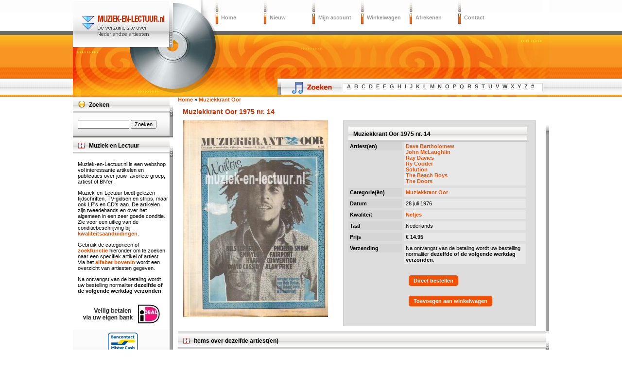

--- FILE ---
content_type: text/html; charset=utf-8
request_url: https://www.muziek-en-lectuur.nl/muziekkrant-oor/muziekkrant-oor-1976-nr-15
body_size: 5701
content:
<!DOCTYPE html PUBLIC "-//W3C//DTD XHTML 1.0 Strict//EN" "http://www.w3.org/TR/xhtml1/DTD/xhtml1-strict.dtd">
<html xmlns="http://www.w3.org/1999/xhtml" lang="nl" xml:lang="nl">

<head>
<meta http-equiv="Content-Type" content="text/html; charset=utf-8" />
  <title>Muziekkrant Oor 1975 nr. 14 | Muziek-en-Lectuur.nl</title>
  <meta http-equiv="Content-Type" content="text/html; charset=utf-8" />
<link rel="shortcut icon" href="/favicon.ico" type="image/x-icon" />
<meta name="description" content="Muziekkrant Oor 1975 nr. 14, Artiesten: Dave Bartholomew, John McLaughlin, Ray Davies, Ry Cooder, Solution, The Beach Boys, The Doors, Datum: 28 juli 1976" />
<style type="text/css" media="all">@import "/files/css/7b56aa0be00f399783b6adeb868ae626.css";</style>
  <style type="text/css" media="screen">@import "/sites/all/themes/muziekenlectuur/style-screen.css";</style>
  <style type="text/css" media="screen">@import "/sites/all/themes/muziekenlectuur/webshop.css";</style>
  <style type="text/css" media="print">@import "/sites/all/themes/muziekenlectuur/style-print.css";</style>
</head>
<body id="muziekenlectuur">

<div id="outerhead"><div class="inner">
<div id="siteheader">
<div id="sitemenu">
<div><a href="/">Home</a></div>
<div><a href="/nieuw">Nieuw</a></div>
<div><a href="/user">Mijn account</a></div>
<div><a href="/cart/view">Winkelwagen</a></div>
<div><a href="/cart/checkout">Afrekenen</a></div>
<div><a href="/contact">Contact</a></div>
<div class="clear"></div>
</div>
<div id="zoektitels">
<span><a href="/artiesten/a">A</a></span><span><a href="/artiesten/b">B</a></span><span><a href="/artiesten/c">C</a></span><span><a href="/artiesten/d">D</a></span><span><a href="/artiesten/e">E</a></span><span><a href="/artiesten/f">F</a></span><span><a href="/artiesten/g">G</a></span><span><a href="/artiesten/h">H</a></span><span><a href="/artiesten/i">I</a></span><span><a href="/artiesten/j">J</a></span><span><a href="/artiesten/k">K</a></span><span><a href="/artiesten/l">L</a></span><span><a href="/artiesten/m">M</a></span><span><a href="/artiesten/n">N</a></span><span><a href="/artiesten/o">O</a></span><span><a href="/artiesten/p">P</a></span><span><a href="/artiesten/q">Q</a></span><span><a href="/artiesten/r">R</a></span><span><a href="/artiesten/s">S</a></span><span><a href="/artiesten/t">T</a></span><span><a href="/artiesten/u">U</a></span><span><a href="/artiesten/v">V</a></span><span><a href="/artiesten/w">W</a></span><span><a href="/artiesten/x">X</a></span><span><a href="/artiesten/y">Y</a></span><span><a href="/artiesten/z">Z</a></span><span><a href="/artiesten/-">#</a></span></div></div>
</div></div>

<div id="outercontent"><div class="inner">

    <div class="topregion"></div>

    <div id="left-wrapper-wide">
    <div id="main-col-wide">

    
    <div id="mission"></div>
    <div id="main" class="misc">

      <div class="breadcrumb"><span itemscope itemtype="http://data-vocabulary.org/Breadcrumb"><a href="/" itemprop="url"><span itemprop="title">Home</span></a></span> » <span itemscope itemtype="http://data-vocabulary.org/Breadcrumb"><a href="/muziekkrant-oor" itemprop="url"><span itemprop="title">Muziekkrant Oor</span></a></span></div>
      <h1 class="title">Muziekkrant Oor 1975 nr. 14</h1>

      <div class="tabs"></div>

      
      

      <div class="node node-20374">
  
  <div class="content">
<div class="producttabel"><div class="productfoto"><div class="productfoto-afbeelding clear-block"><a href="/afbeelding/20374/22129"><img src="https://www.muziek-en-lectuur.nl/files/imagecache/detail/oor 1975-14.jpg" alt="Muziekkrant Oor 1975 nr. 14" title="Muziekkrant Oor 1975 nr. 14"  class="imagecache imagecache-detail" /></a></div></div><div class="productbeschrijving"><div class="productkaderkop"></div><div class="veld"><div class="veldinhoudbreed"><h2>Muziekkrant Oor 1975 nr. 14</h2></div></div><div class="veld"><div class="veldtitel-odd">Artiest(en)</div><div class="veldinhoud-odd"><div><a href="/dave-bartholomew" rel="tag" title="">Dave Bartholomew</a></div> <div><a href="/john-mclaughlin" rel="tag" title="">John McLaughlin</a></div> <div><a href="/ray-davies" rel="tag" title="">Ray Davies</a></div> <div><a href="/ry-cooder" rel="tag" title="">Ry Cooder</a></div> <div><a href="/solution" rel="tag" title="">Solution</a></div> <div><a href="/-beach-boys" rel="tag" title="">The Beach Boys</a></div> <div><a href="/-doors" rel="tag" title="">The Doors</a></div></div></div><div class="veld"><div class="veldtitel-even">Categorie(ën)</div><div class="veldinhoud-even"><div><a href="/muziekkrant-oor" rel="tag" title="">Muziekkrant Oor</a></div></div></div><div class="veld"><div class="veldtitel-odd">Datum</div><div class="veldinhoud-odd">28 juli 1976</div></div><div class="veld"><div class="veldtitel-even">Kwaliteit</div><div class="veldinhoud-even"><a href="/kwaliteitsaanduidingen">Netjes</a></div></div><div class="veld"><div class="veldtitel-odd">Taal</div><div class="veldinhoud-odd">Nederlands</div></div><div class="veld"><div class="veldtitel-even">Prijs</div><div class="veldinhoud-even"><strong>€ 14.95</strong></div></div><div class="veld"><div class="veldtitel-odd">Verzending</div><div class="veldinhoud-odd">Na ontvangst van de betaling wordt uw bestelling normaliter <strong>dezelfde of de volgende werkdag verzonden</strong>.</div></div><div class="veldtitelblank"></div><div class="veldinhoudblank"><div class="links"><ul class="links inline"><li  class="first quick_checkout"><a href="/cart/add/20374?destination=cart/checkout" class="cart_link quick_checkout" title="Buy this item.">Direct bestellen</a></li>
<li  class="last add_to_cart"><a href="/cart/add/20374" class="cart_link add_to_cart" title="Dit artikel toevoegen aan uw winkelwagen.">Toevoegen aan winkelwagen</a></li>
</ul></div></div><div class="veld"><div class="veldinhoudbreed"><div id="fb-root"></div>
<script>(function(d, s, id) {
  var js, fjs = d.getElementsByTagName(s)[0];
  if (d.getElementById(id)) return;
  js = d.createElement(s); js.id = id;
  js.src = "//connect.facebook.net/nl_NL/all.js#xfbml=1";
  fjs.parentNode.insertBefore(js, fjs);
}(document, 'script', 'facebook-jssdk'));</script><div class="fb-like" data-send="true" data-width="375" data-show-faces="true"></div></div></div></div><div class="clear"></div></div>  </div>
</div>
<div class="block block-block" id="block-block-10">
  <h2><span>Items over dezelfde artiest(en)</span></h2>
  <div class="content"><h3 class="related-artist"><a href="/dave-bartholomew">Dave Bartholomew</a></h3><div class="node node-10698">
      <h2><span><a href="/rockville-international/rockville-international-1971-june" title="Rockville International 1971 june">Rockville International 1971 june</a></span></h2>
  
  <div class="content">
<div class="productinfowrapper"><div class="productfoto-afbeelding"><a href="/rockville-international/rockville-international-1971-june"><img src="https://www.muziek-en-lectuur.nl/files/imagecache/thumb/rockville-international-1971-6.jpg" alt="Rockville International 1971 june" title="Rockville International 1971 june"  class="imagecache imagecache-thumb" /></a></div><div class="price">€ 13.95</div></div>  </div>
</div>
<div class="related-artist"></div><h3 class="related-artist"><a href="/-doors">The Doors <span> - <em>Toon alles van "The Doors"</em></span></a></h3><div class="node node-12208">
      <h2><span><a href="/oor/oor-1995-nr-1415" title="Oor 1995 nr. 14/15">Oor 1995 nr. 14/15</a></span></h2>
  
  <div class="content">
<div class="productinfowrapper"><div class="productfoto-afbeelding"><a href="/oor/oor-1995-nr-1415"><img src="https://www.muziek-en-lectuur.nl/files/imagecache/thumb/OOR-1995-14-15.jpg" alt="Oor 1995 nr. 14/15" title="Oor 1995 nr. 14/15"  class="imagecache imagecache-thumb" /></a></div><div class="price">€ 13.95</div></div>  </div>
</div>
<div class="node node-11990">
      <h2><span><a href="/oor/oor-1991-nr-08" title="Oor 1991 nr. 08">Oor 1991 nr. 08</a></span></h2>
  
  <div class="content">
<div class="productinfowrapper"><div class="productfoto-afbeelding"><a href="/oor/oor-1991-nr-08"><img src="https://www.muziek-en-lectuur.nl/files/imagecache/thumb/OOR-1991-8.jpg" alt="Oor 1991 nr. 08" title="Oor 1991 nr. 08"  class="imagecache imagecache-thumb" /></a></div><div class="price">€ 14.95</div></div>  </div>
</div>
<div class="node node-8003">
      <h2><span><a href="/penthouse-1990-nr-10" title="Penthouse 1990 nr. 10">Penthouse 1990 nr. 10</a></span></h2>
  
  <div class="content">
<div class="productinfowrapper"><div class="productfoto-afbeelding"><a href="/penthouse-1990-nr-10"><img src="https://www.muziek-en-lectuur.nl/files/imagecache/thumb/penthouse-1990-10.jpg" alt="Penthouse 1990 nr. 10" title="Penthouse 1990 nr. 10"  class="imagecache imagecache-thumb" /></a></div><div class="price">€ 18.95</div></div>  </div>
</div>
<div class="node node-9280">
      <h2><span><a href="/penthouse-1991-nr-04" title="Penthouse 1991 nr. 04">Penthouse 1991 nr. 04</a></span></h2>
  
  <div class="content">
<div class="productinfowrapper"><div class="productfoto-afbeelding"><a href="/penthouse-1991-nr-04"><img src="https://www.muziek-en-lectuur.nl/files/imagecache/thumb/penthouse-1991-4.jpg" alt="Penthouse 1991 nr. 04" title="Penthouse 1991 nr. 04"  class="imagecache imagecache-thumb" /></a></div><div class="price">€ 18.95</div></div>  </div>
</div>
<div class="node node-11800">
      <h2><span><a href="/veronica/veronica-1979-nr-36" title="Veronica 1979 nr. 36">Veronica 1979 nr. 36</a></span></h2>
  
  <div class="content">
<div class="productinfowrapper"><div class="productfoto-afbeelding"><a href="/veronica/veronica-1979-nr-36"><img src="https://www.muziek-en-lectuur.nl/files/imagecache/thumb/veronica-1979-36-.jpg" alt="Veronica 1979 nr. 36" title="Veronica 1979 nr. 36"  class="imagecache imagecache-thumb" /></a></div><div class="price">€ 14.95</div></div>  </div>
</div>
<div class="related-artist"></div><h3 class="related-artist"><a href="/-beach-boys">The Beach Boys <span> - <em>Toon alles van "The Beach Boys"</em></span></a></h3><div class="node node-11884">
      <h2><span><a href="/oor/oor-1987-nr-06" title="Oor 1987 nr. 06">Oor 1987 nr. 06</a></span></h2>
  
  <div class="content">
<div class="productinfowrapper"><div class="productfoto-afbeelding"><a href="/oor/oor-1987-nr-06"><img src="https://www.muziek-en-lectuur.nl/files/imagecache/thumb/OOR-1987-6.jpg" alt="Oor 1987 nr. 06" title="Oor 1987 nr. 06"  class="imagecache imagecache-thumb" /></a></div><div class="price">€ 14.95</div></div>  </div>
</div>
<div class="node node-20337">
      <h2><span><a href="/muziekkrant-oor/muziekkrant-oor-1974-nr-19" title="Muziekkrant Oor 1974 nr. 19">Muziekkrant Oor 1974 nr. 19</a></span></h2>
  
  <div class="content">
<div class="productinfowrapper"><div class="productfoto-afbeelding"><a href="/muziekkrant-oor/muziekkrant-oor-1974-nr-19"><img src="https://www.muziek-en-lectuur.nl/files/imagecache/thumb/oor 1974-19.jpg" alt="Muziekkrant Oor 1974 nr. 19" title="Muziekkrant Oor 1974 nr. 19"  class="imagecache imagecache-thumb" /></a></div></div>  </div>
</div>
<div class="node node-20340">
      <h2><span><a href="/muziekkrant-oor/muziekkrant-oor-1974-nr-13" title="Muziekkrant Oor 1974 nr. 13">Muziekkrant Oor 1974 nr. 13</a></span></h2>
  
  <div class="content">
<div class="productinfowrapper"><div class="productfoto-afbeelding"><a href="/muziekkrant-oor/muziekkrant-oor-1974-nr-13"><img src="https://www.muziek-en-lectuur.nl/files/imagecache/thumb/oor 1974-13.jpg" alt="Muziekkrant Oor 1974 nr. 13" title="Muziekkrant Oor 1974 nr. 13"  class="imagecache imagecache-thumb" /></a></div></div>  </div>
</div>
<div class="node node-19711">
      <h2><span><a href="/record-collector/record-collector-nr-080" title="Record Collector nr. 080">Record Collector nr. 080</a></span></h2>
  
  <div class="content">
<div class="productinfowrapper"><div class="productfoto-afbeelding"><a href="/record-collector/record-collector-nr-080"><img src="https://www.muziek-en-lectuur.nl/files/imagecache/thumb/Record Collector 1986-80.jpg" alt="Record Collector nr. 080" title="Record Collector nr. 080"  class="imagecache imagecache-thumb" /></a></div></div>  </div>
</div>
<div class="node node-9425">
      <h2><span><a href="/veronica-1978-nr-50" title="Veronica 1978 nr. 50">Veronica 1978 nr. 50</a></span></h2>
  
  <div class="content">
<div class="productinfowrapper"><div class="productfoto-afbeelding"><a href="/veronica-1978-nr-50"><img src="https://www.muziek-en-lectuur.nl/files/imagecache/thumb/veronica-1978-50.jpg" alt="Veronica 1978 nr. 50" title="Veronica 1978 nr. 50"  class="imagecache imagecache-thumb" /></a></div><div class="price">€ 12.95</div></div>  </div>
</div>
<div class="related-artist"></div><h3 class="related-artist"><a href="/solution">Solution <span> - <em>Toon alles van "Solution"</em></span></a></h3><div class="node node-18134">
      <h2><span><a href="/muziekkrant-oor/muziekkrant-oor-1971-nr-16" title="Muziekkrant Oor 1971 nr. 16">Muziekkrant Oor 1971 nr. 16</a></span></h2>
  
  <div class="content">
<div class="productinfowrapper"><div class="productfoto-afbeelding"><a href="/muziekkrant-oor/muziekkrant-oor-1971-nr-16"><img src="https://www.muziek-en-lectuur.nl/files/imagecache/thumb/Oor-16.jpg" alt="Muziekkrant Oor 1971 nr. 16" title="Muziekkrant Oor 1971 nr. 16"  class="imagecache imagecache-thumb" /></a></div><div class="price">€ 17.95</div></div>  </div>
</div>
<div class="node node-21705">
      <h2><span><a href="/muziekkrant-oor/muziekkrant-oor-1976-nr-15-0" title="Muziekkrant Oor 1976 nr. 15">Muziekkrant Oor 1976 nr. 15</a></span></h2>
  
  <div class="content">
<div class="productinfowrapper"><div class="productfoto-afbeelding"><a href="/muziekkrant-oor/muziekkrant-oor-1976-nr-15-0"><img src="https://www.muziek-en-lectuur.nl/files/imagecache/thumb/2021_01_04_12_18_36_004.jpg" alt="Muziekkrant Oor 1976 nr. 15" title="Muziekkrant Oor 1976 nr. 15"  class="imagecache imagecache-thumb" /></a></div></div>  </div>
</div>
<div class="node node-8776">
      <h2><span><a href="/veronica-1980-nr-16" title="Veronica 1980 nr. 16">Veronica 1980 nr. 16</a></span></h2>
  
  <div class="content">
<div class="productinfowrapper"><div class="productfoto-afbeelding"><a href="/veronica-1980-nr-16"><img src="https://www.muziek-en-lectuur.nl/files/imagecache/thumb/veronica-1980-16.jpg" alt="Veronica 1980 nr. 16" title="Veronica 1980 nr. 16"  class="imagecache imagecache-thumb" /></a></div><div class="price">€ 14.95</div></div>  </div>
</div>
<div class="node node-10020">
      <h2><span><a href="/veronica-1977-nr-47" title="Veronica 1977 nr. 47">Veronica 1977 nr. 47</a></span></h2>
  
  <div class="content">
<div class="productinfowrapper"><div class="productfoto-afbeelding"><a href="/veronica-1977-nr-47"><img src="https://www.muziek-en-lectuur.nl/files/imagecache/thumb/veronica-1977-47.jpg" alt="Veronica 1977 nr. 47" title="Veronica 1977 nr. 47"  class="imagecache imagecache-thumb" /></a></div><div class="price">€ 14.95</div></div>  </div>
</div>
<div class="node node-11638">
      <h2><span><a href="/veronica/veronica-1974-nr-36" title="Veronica 1974 nr. 36">Veronica 1974 nr. 36</a></span></h2>
  
  <div class="content">
<div class="productinfowrapper"><div class="productfoto-afbeelding"><a href="/veronica/veronica-1974-nr-36"><img src="https://www.muziek-en-lectuur.nl/files/imagecache/thumb/veronica-1974-36.jpg" alt="Veronica 1974 nr. 36" title="Veronica 1974 nr. 36"  class="imagecache imagecache-thumb" /></a></div></div>  </div>
</div>
<div class="related-artist"></div><h3 class="related-artist"><a href="/ry-cooder">Ry Cooder <span> - <em>Toon alles van "Ry Cooder"</em></span></a></h3><div class="node node-13114">
      <h2><span><a href="/muziekkrant-oor/muziekkrant-oor-1973-nr-07" title="Muziekkrant Oor 1973 nr. 07">Muziekkrant Oor 1973 nr. 07</a></span></h2>
  
  <div class="content">
<div class="productinfowrapper"><div class="productfoto-afbeelding"><a href="/muziekkrant-oor/muziekkrant-oor-1973-nr-07"><img src="https://www.muziek-en-lectuur.nl/files/imagecache/thumb/M-OOR-1973-7.jpg" alt="Muziekkrant Oor 1973 nr. 07" title="Muziekkrant Oor 1973 nr. 07"  class="imagecache imagecache-thumb" /></a></div></div>  </div>
</div>
<div class="node node-8854">
      <h2><span><a href="/muziekblad-oor-nr-1-16-januari-1988" title="Oor 1988 nr. 01">Oor 1988 nr. 01</a></span></h2>
  
  <div class="content">
<div class="productinfowrapper"><div class="productfoto-afbeelding"><a href="/muziekblad-oor-nr-1-16-januari-1988"><img src="https://www.muziek-en-lectuur.nl/files/imagecache/thumb/OOR-1988-1.jpg" alt="Oor 1988 nr. 01" title="Oor 1988 nr. 01"  class="imagecache imagecache-thumb" /></a></div><div class="price">€ 14.95</div></div>  </div>
</div>
<div class="node node-11961">
      <h2><span><a href="/veronica/veronica-1977-nr-13" title="Veronica 1977 nr. 13">Veronica 1977 nr. 13</a></span></h2>
  
  <div class="content">
<div class="productinfowrapper"><div class="productfoto-afbeelding"><a href="/veronica/veronica-1977-nr-13"><img src="https://www.muziek-en-lectuur.nl/files/imagecache/thumb/veronica-1977-13.jpg" alt="Veronica 1977 nr. 13" title="Veronica 1977 nr. 13"  class="imagecache imagecache-thumb" /></a></div><div class="price">€ 13.95</div></div>  </div>
</div>
<div class="node node-13215">
      <h2><span><a href="/oor/oor-1991-jubileumuitgave-0" title="Oor 1991 Jubileumuitgave">Oor 1991 Jubileumuitgave</a></span></h2>
  
  <div class="content">
<div class="productinfowrapper"><div class="productfoto-afbeelding"><a href="/oor/oor-1991-jubileumuitgave-0"><img src="https://www.muziek-en-lectuur.nl/files/imagecache/thumb/OOR-20-JAAR_0.jpg" alt="Oor 1991 Jubileumuitgave" title="Oor 1991 Jubileumuitgave"  class="imagecache imagecache-thumb" /></a></div><div class="price">€ 13.95</div></div>  </div>
</div>
<div class="node node-9735">
      <h2><span><a href="/oor-1988-nr-10-oor-special-live-88" title="Oor 1988 nr. 10">Oor 1988 nr. 10</a></span></h2>
  
  <div class="content">
<div class="productinfowrapper"><div class="productfoto-afbeelding"><a href="/oor-1988-nr-10-oor-special-live-88"><img src="https://www.muziek-en-lectuur.nl/files/imagecache/thumb/OOR-1988-10.jpg" alt="Oor 1988 nr. 10" title="Oor 1988 nr. 10"  class="imagecache imagecache-thumb" /></a></div><div class="price">€ 13.95</div></div>  </div>
</div>
<div class="related-artist"></div><h3 class="related-artist"><a href="/ray-davies">Ray Davies <span> - <em>Toon alles van "Ray Davies"</em></span></a></h3><div class="node node-13100">
      <h2><span><a href="/muziekkrant-oor/muziekkrant-oor-1971-nr-07" title="Muziekkrant Oor 1971 nr. 07">Muziekkrant Oor 1971 nr. 07</a></span></h2>
  
  <div class="content">
<div class="productinfowrapper"><div class="productfoto-afbeelding"><a href="/muziekkrant-oor/muziekkrant-oor-1971-nr-07"><img src="https://www.muziek-en-lectuur.nl/files/imagecache/thumb/M-OOR-1971-7.jpg" alt="Muziekkrant Oor 1971 nr. 07" title="Muziekkrant Oor 1971 nr. 07"  class="imagecache imagecache-thumb" /></a></div></div>  </div>
</div>
<div class="node node-12533">
      <h2><span><a href="/veronica/veronica-1979-nr-13" title="Veronica 1979 nr. 13">Veronica 1979 nr. 13</a></span></h2>
  
  <div class="content">
<div class="productinfowrapper"><div class="productfoto-afbeelding"><a href="/veronica/veronica-1979-nr-13"><img src="https://www.muziek-en-lectuur.nl/files/imagecache/thumb/veronica-1979-13.jpg" alt="Veronica 1979 nr. 13" title="Veronica 1979 nr. 13"  class="imagecache imagecache-thumb" /></a></div><div class="price">€ 14.95</div></div>  </div>
</div>
<div class="node node-12621">
      <h2><span><a href="/veronica/veronica-1980-nr-32" title="Veronica 1980 nr. 32">Veronica 1980 nr. 32</a></span></h2>
  
  <div class="content">
<div class="productinfowrapper"><div class="productfoto-afbeelding"><a href="/veronica/veronica-1980-nr-32"><img src="https://www.muziek-en-lectuur.nl/files/imagecache/thumb/veronica-1980-32.jpg" alt="Veronica 1980 nr. 32" title="Veronica 1980 nr. 32"  class="imagecache imagecache-thumb" /></a></div><div class="price">€ 14.95</div></div>  </div>
</div>
<div class="node node-21430">
      <h2><span><a href="/muziek-expres/muziek-expres-1981-maart" title="Muziek Expres 1981, maart">Muziek Expres 1981, maart</a></span></h2>
  
  <div class="content">
<div class="productinfowrapper"><div class="productfoto-afbeelding"><a href="/muziek-expres/muziek-expres-1981-maart"><img src="https://www.muziek-en-lectuur.nl/files/imagecache/thumb/boek-2018-0424299.jpg" alt="Muziek Expres 1981, maart" title="Muziek Expres 1981, maart"  class="imagecache imagecache-thumb" /></a></div></div>  </div>
</div>
<div class="node node-19316">
      <h2><span><a href="/the-faboulous-sounds-the-sixties/the-fabulous-sounds-the-sixties-no-85" title="The Fabulous Sounds of The Sixties no. 85">The Fabulous Sounds of The Sixties no. 85</a></span></h2>
  
  <div class="content">
<div class="productinfowrapper"><div class="productfoto-afbeelding"><a href="/the-faboulous-sounds-the-sixties/the-fabulous-sounds-the-sixties-no-85"><img src="https://www.muziek-en-lectuur.nl/files/imagecache/thumb/boek-2016-0037864.jpg" alt="The Fabulous Sounds of The Sixties no. 85" title="The Fabulous Sounds of The Sixties no. 85"  class="imagecache imagecache-thumb" /></a></div><div class="price">€ 17.95</div></div>  </div>
</div>
<div class="related-artist"></div><h3 class="related-artist"><a href="/john-mclaughlin">John McLaughlin <span> - <em>Toon alles van "John McLaughlin"</em></span></a></h3><div class="node node-21705">
      <h2><span><a href="/muziekkrant-oor/muziekkrant-oor-1976-nr-15-0" title="Muziekkrant Oor 1976 nr. 15">Muziekkrant Oor 1976 nr. 15</a></span></h2>
  
  <div class="content">
<div class="productinfowrapper"><div class="productfoto-afbeelding"><a href="/muziekkrant-oor/muziekkrant-oor-1976-nr-15-0"><img src="https://www.muziek-en-lectuur.nl/files/imagecache/thumb/2021_01_04_12_18_36_004.jpg" alt="Muziekkrant Oor 1976 nr. 15" title="Muziekkrant Oor 1976 nr. 15"  class="imagecache imagecache-thumb" /></a></div></div>  </div>
</div>
<div class="node node-9462">
      <h2><span><a href="/veronica-538-1974-nr-33" title="Veronica 1974 nr. 33">Veronica 1974 nr. 33</a></span></h2>
  
  <div class="content">
<div class="productinfowrapper"><div class="productfoto-afbeelding"><a href="/veronica-538-1974-nr-33"><img src="https://www.muziek-en-lectuur.nl/files/imagecache/thumb/veronica-1974-33.jpg" alt="Veronica 1974 nr. 33" title="Veronica 1974 nr. 33"  class="imagecache imagecache-thumb" /></a></div><div class="price">€ 15.95</div></div>  </div>
</div>
<div class="node node-20355">
      <h2><span><a href="/muziekkrant-oor/muziekkrant-oor-1973-nr-12" title="Muziekkrant Oor 1973 nr. 12">Muziekkrant Oor 1973 nr. 12</a></span></h2>
  
  <div class="content">
<div class="productinfowrapper"><div class="productfoto-afbeelding"><a href="/muziekkrant-oor/muziekkrant-oor-1973-nr-12"><img src="https://www.muziek-en-lectuur.nl/files/imagecache/thumb/oor 1973-12.jpg" alt="Muziekkrant Oor 1973 nr. 12" title="Muziekkrant Oor 1973 nr. 12"  class="imagecache imagecache-thumb" /></a></div></div>  </div>
</div>
<div class="node node-13020">
      <h2><span><a href="/muziekkrant-oor/muziekkrant-oor-1975-nr-17" title="Muziekkrant Oor 1975 nr. 17">Muziekkrant Oor 1975 nr. 17</a></span></h2>
  
  <div class="content">
<div class="productinfowrapper"><div class="productfoto-afbeelding"><a href="/muziekkrant-oor/muziekkrant-oor-1975-nr-17"><img src="https://www.muziek-en-lectuur.nl/files/imagecache/thumb/M-OOR-1975-17.jpg" alt="Muziekkrant Oor 1975 nr. 17" title="Muziekkrant Oor 1975 nr. 17"  class="imagecache imagecache-thumb" /></a></div><div class="price">€ 15.95</div></div>  </div>
</div>
<div class="node node-13165">
      <h2><span><a href="/muziekkrant-oor/muziekkrant-oor-1979-nr-10" title="Muziekkrant Oor 1979 nr. 10">Muziekkrant Oor 1979 nr. 10</a></span></h2>
  
  <div class="content">
<div class="productinfowrapper"><div class="productfoto-afbeelding"><a href="/muziekkrant-oor/muziekkrant-oor-1979-nr-10"><img src="https://www.muziek-en-lectuur.nl/files/imagecache/thumb/M-OOR-1979-10.jpg" alt="Muziekkrant Oor 1979 nr. 10" title="Muziekkrant Oor 1979 nr. 10"  class="imagecache imagecache-thumb" /></a></div></div>  </div>
</div>
<div class="related-artist"></div></div>
</div>

    </div>
    <div class="clear"></div>

  </div>

  <div id="sidebar-left">

          <div class="block block-search" id="block-search-0">
  <h2><span>Zoeken</span></h2>
  <div class="content"><form action="/muziekkrant-oor/muziekkrant-oor-1976-nr-15"  accept-charset="UTF-8" method="post" id="search-block-form">
<div><div class="container-inline"><div class="form-item" id="edit-search-block-form-keys-wrapper">
 <input type="text" maxlength="128" name="search_block_form_keys" id="edit-search-block-form-keys"  size="15" value="" title="Geef de woorden op waarnaar u wilt zoeken." class="form-text" />
</div>
<input type="submit" name="op" id="edit-submit" value="Zoeken"  class="form-submit" />
<input type="hidden" name="form_id" id="edit-search-block-form" value="search_block_form"  />
</div>
</div></form>
</div>
</div>
<div class="block block-block" id="block-block-8">
  <h2><span>Muziek en Lectuur</span></h2>
  <div class="content"><p>Muziek-en-Lectuur.nl is een webshop vol interessante artikelen en publicaties over jouw favoriete groep, artiest of BN'er.</p>
<p>Muziek-en-Lectuur biedt gelezen tijdschriften, TV-gidsen en strips, maar ook LP's en CD's aan. De artikelen zijn tweedehands en over het algemeen in een zeer goede conditie. Zie voor een uitleg van de conditiebeschrijving bij <a href="/kwaliteitsaanduidingen" rel="nofollow">kwaliteitsaanduidingen</a>.</p>
<p>Gebruik de categorieën of <a href="/search/node/" rel="nofollow">zoekfunctie</a> hieronder om te zoeken naar een specifiek artikel of artiest. Via het <a href="/artiesten/a" rel="nofollow">alfabet bovenin</a> wordt een overzicht van artiesten gegeven.</p>
<p>Na ontvangst van de betaling wordt uw bestelling normaliter <strong>dezelfde of de volgende werkdag verzonden</strong>.</p>
<p><img src="/files/ideal.jpg" alt="iDEAL" /></p>
<p style="text-align:center"><img src="/files/bancontact-mrcash-logo.png" alt="Bancontact / Mister Cash" style="height:40px" /></p>
</div>
</div>
<div class="block block-menu" id="block-menu-278">
  <h2><span>Tijdschriften</span></h2>
  <div class="content">
<ul class="menu">
<li class="leaf"><a href="/aardschok">Aardschok</a></li>
<li class="leaf"><a href="/aloha">Aloha / Revolver</a></li>
<li class="leaf"><a href="/anita">Anita</a></li>
<li class="leaf"><a href="/avro-bode">Avro bode</a></li>
<li class="leaf"><a href="/bear-family-news">Bear Family News</a></li>
<li class="leaf"><a href="/bear-family-mailorder">Bear Family Records - Mailorder</a></li>
<li class="leaf"><a href="/block">Block</a></li>
<li class="leaf"><a href="/muziekbladen/break-out" title="Break-out">Break-out</a></li>
<li class="leaf"><a href="/ciao">Ciao!</a></li>
<li class="leaf"><a href="/cracked">Cracked</a></li>
<li class="leaf"><a href="/de-lach" title="Tijdschrift De Lach">De Lach</a></li>
<li class="leaf"><a href="/der-musikmarkt">Der Musikmarkt</a></li>
<li class="leaf"><a href="/muziekbladen">Diverse muziekbladen</a></li>
<li class="leaf"><a href="/diversen">Diversen</a></li>
<li class="leaf"><a href="/stripweekbladen/eppo">Eppo</a></li>
<li class="leaf"><a href="/fire-ball-mail">Fire-Ball Mail</a></li>
<li class="leaf"><a href="/muziekbladen/hitkrant" title="Hitkrant">Hitkrant</a></li>
<li class="leaf"><a href="/its-elvis-time">It&#039;s Elvis Time</a></li>
<li class="leaf"><a href="/jukebox">Jukebox Magazine</a></li>
<li class="leaf"><a href="/mad">MAD</a></li>
<li class="leaf"><a href="/melt-down">Melt Down</a></li>
<li class="leaf"><a href="/metal-hammer-aardschok">Metal Hammer &amp; Aardschok</a></li>
<li class="leaf"><a href="/metal-hammer-crash">Metal Hammer &amp; Crash</a></li>
<li class="leaf"><a href="/muziekbladen/mojo">MOJO</a></li>
<li class="leaf"><a href="/music-maker">Music Maker</a></li>
<li class="leaf"><a href="/muziek-expres">Muziek Expres</a></li>
<li class="leaf"><a href="/muziekkrant-oor">Muziekkrant Oor</a></li>
<li class="leaf"><a href="/muziek-parade">Muziek Parade</a></li>
<li class="leaf"><a href="/muziekbladen/oor" title="Oor">Oor</a></li>
<li class="leaf"><a href="/tijdschriften">Oude tijdschriften</a></li>
<li class="leaf"><a href="/panorama">Panorama</a></li>
<li class="leaf"><a href="/penthouse">Penthouse</a></li>
<li class="leaf"><a href="/penthouse-comix">Penthouse Comix</a></li>
<li class="leaf"><a href="/stripweekbladen/pep">PEP</a></li>
<li class="leaf"><a href="/playboy">Playboy</a></li>
<li class="leaf"><a href="/muziekbladen/pop-telescoop">Pop-Telescoop</a></li>
<li class="leaf"><a href="/popfoto">Popfoto</a></li>
<li class="leaf"><a href="/popzamelwerk">Popzamelwerk</a></li>
<li class="leaf"><a href="/record-collector">Record Collector</a></li>
<li class="leaf"><a href="/rockville-international">Rockville International</a></li>
<li class="leaf"><a href="/muziekbladen/smilin-ears">Smilin&#039; Ears</a></li>
<li class="leaf"><a href="/stripweekbladen">Stripweekbladen</a></li>
<li class="leaf"><a href="/televizier">Televizier</a></li>
<li class="leaf"><a href="/the-sound-the-sixties">The (Faboulous) Sounds of the Sixties</a></li>
<li class="leaf"><a href="/the-blues-collection">The Blues Collection</a></li>
<li class="leaf"><a href="/veronica">Veronica</a></li>
<li class="leaf"><a href="/muziekbladen/vinyl">Vinyl</a></li>

</ul>
</div>
</div>
    
  </div>
  <div class="clear"></div></div>


  </div>

</div>

<div id="outerfooter">
    <div class="inner">
      <div id="leftfooter"></div>
      <div id="footerlinks">
        <div id="dplogo">Webshop ontwikkeld door: <a href="/copyright">Dynapres.nl</a></div>
        
<a href="/">Home</a> | <a href="/recent">Recent toegevoegde artikelen</a> | <a href="/hits">Populair</a> | <a href="/user" rel="nofollow">Mijn account</a> | <a href="/cart/view" rel="nofollow">Winkelwagen</a> | <a href="/cart/checkout" rel="nofollow">Afrekenen</a><br/><a href="/voorwaarden" rel="nofollow">Voorwaarden</a> | <a href="/privacy" rel="nofollow">Privacy</a> | <a href="/copyright" rel="nofollow">Copyright</a> | <a href="/disclaimer" rel="nofollow">Disclaimer</a> | <a href="/faq">Veelgestelde Vragen</a> | <a href="/sitemap.html">Sitemap</a> | <a href="/artiesten.html">Artiesten</a><br/><a href="/over-ons">Over Ons</a> | <a href="/contact" rel="nofollow">Contact</a> | <a href="/user/register" rel="nofollow">Nieuw account</a> | <a href="/user" rel="nofollow">Aanmelden</a>


      </div>
    </div>
</div>

<script type="text/javascript">

  var _gaq = _gaq || [];
  _gaq.push(['_setAccount', 'UA-7954600-1']);
  _gaq.push(['_trackPageview']);

  (function() {
    var ga = document.createElement('script'); ga.type = 'text/javascript'; ga.async = true;
    ga.src = ('https:' == document.location.protocol ? 'https://ssl' : 'http://www') + '.google-analytics.com/ga.js';
    var s = document.getElementsByTagName('script')[0]; s.parentNode.insertBefore(ga, s);
  })();

</script>


</body></html>


--- FILE ---
content_type: text/css
request_url: https://www.muziek-en-lectuur.nl/sites/all/themes/muziekenlectuur/webshop.css
body_size: 983
content:

/* Dynapres Webshop style */


div.block div.productfoto-afbeelding,
table div.productfoto-afbeelding {
  float: left;
  margin: 5px 10px 0 0;
  padding: 0;
  height: auto;
  width: auto;
}

div.productfoto {
  float: left;
}

div.productfoto div.productfoto-afbeelding {
  float: none;
  margin: 0 10px 0 0;
  padding: 0;
  width: 225px;
  height: auto;
}

/*
div.node div.node div.productfoto-afbeelding,
div.view div.productfoto-afbeelding {
  position: absolute;
  top: 45px;
  left: 5px;
  padding: 0;
  width: 90px;
}
*/

div.productbeschrijving table {
  width: auto;
  margin: 0 0 1em 0 !important;
}

td.fieldtitle {
  font-weight: bold;
  vertical-align: top;
}

td.fieldcontent p {
  margin-top: 0;
  padding-top: 0;
  margin-bottom: 0.5em;
}

td.fieldcontent ul.links li {
  display: block;
}

a.cart_link {
  color: #fff;
  background-color: #f25005;
  padding: 5px 10px;
  margin: 10px 0;
  border: none !important;
display: inline-block;
  border-radius: 5px;
}

a.cart_link:hover {
  text-decoration: none;
  background-color: #fff;
  color: #f25005;
}

#cart-view-form td.productdescription img {
  float: left;
  margin-right: 1em;
}

span.levering {
  font-size: 80%;
}

span.btw {
  font-size: 80%;
}

td.links_products {
  text-align: right;
  padding: 0.5em 0 0.5em 0;
}

#checkout-form table {
  width: auto;
}

#checkout-form td h3 {
  font: 12px/100% "Verdana";
}

div.rate em {
  font-style: normal;
}

div.rate {
  float: left;
  margin-left: 1em;
}

#checkout-form div.form-item {
  clear: both;
  padding-top: 0.5em;
}

#checkout-form input.form-radio {
  float: left;
}

div.rate span.rate-method {
  font-weight: bold;
}

#checkout-form input.form-submit {
  clear: both;
  display: block;
}

div.box input.form-submit {
  margin: 0;
}

#checkout-review-form h2 {
  margin: 0.75em 0 0 0;
  font-size: 1.4em;
  font-weight: bold;
}

#checkout-review-form div.box {
  margin: 0;
  clear: both;
}

#checkout-review-form div.address-shipping,
#checkout-review-form div.address-billing {
  float: left;
  width: 50%;
  margin-bottom: 0.5em;
}

div.cartitem {
  clear: both;
}

div.block-cart div.item-count {
  border-bottom: 1px solid #ccc;
  padding-bottom: 5px;
  margin-bottom: 5px;
}

#checkout-review-form table {
  width: auto;
}

td.btwtotaal {
  font-size: 80%;
}

div.productinfowrapper {
  width: 113px;
  height: 150px;
  overflow: hidden;
  margin: 0 auto;
  position: relative;
}

div.price {
  margin: 0.5em 0 0 0;
}

div.productinfowrapper div.productfoto-afbeelding img {
}

div.productinfowrapper div.price {
  margin: 0;
  padding: 1px 8px;
  font-size: 11px;
  font-weight: bold;
  position: absolute;
  right: 5px;
  bottom: 5px;
  /* color: #f25005; */
  color: #e04000;
  background: #fff;
  border: 1px solid #eee;
  filter:alpha(opacity=85);
  -moz-opacity:0.85;
  -khtml-opacity: 0.85;
  opacity: 0.85;
}


/* niet meer in collectie */

span.add_to_cart {
  color: red;
  display: block;
  font-weight: bold;
  font-size: 120%;
}

